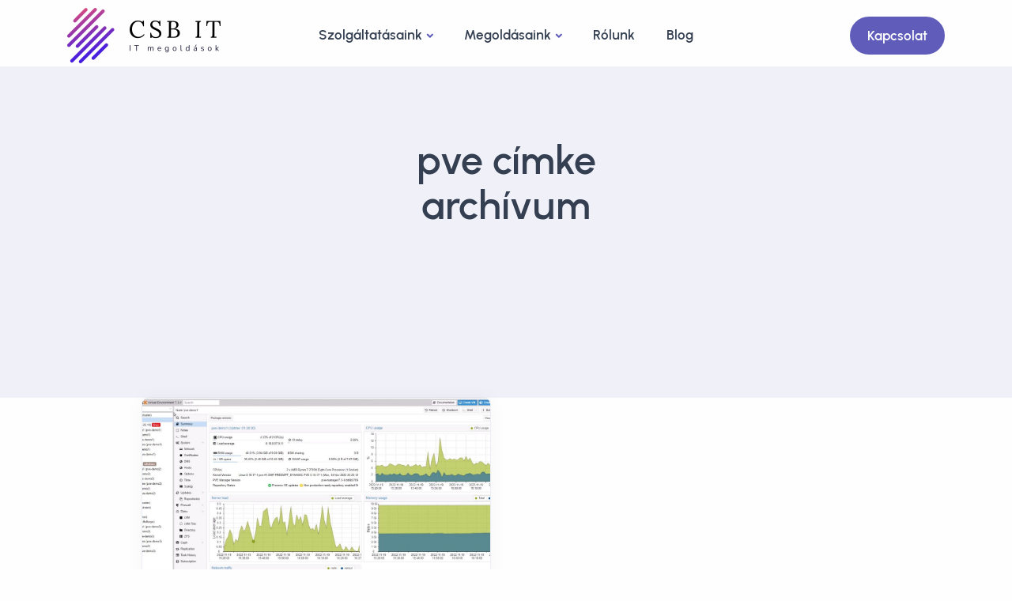

--- FILE ---
content_type: text/html; charset=utf-8
request_url: https://www.csb-it.hu/tags/pve
body_size: 4411
content:
<!DOCTYPE html>
<html lang="hu">
<head>
  <meta charset="utf-8">
  <meta name="viewport" content="width=device-width, initial-scale=1.0">

  <link rel="shortcut icon" href="/assets/img/favicon.ico">
  <link rel="stylesheet" href="/assets/css/plugins.css">
  <link rel="stylesheet" href="/assets/css/style.css">
  <link rel="stylesheet" href="/assets/css/colors/grape.css">
  <link rel="preload" href="/assets/css/fonts/urbanist.css" as="style" onload="this.rel='stylesheet'">

<!-- Begin Jekyll SEO tag v2.8.0 -->
<title>pve címke archívuma | CSB IT</title>
<meta name="generator" content="Jekyll v4.4.1" />
<meta property="og:title" content="pve címke archívuma" />
<meta name="author" content="János Csárdi-Braunstein" />
<meta property="og:locale" content="hu_HU" />
<meta name="description" content="pve címkével ellátott blogbejegyzéseink korábbról." />
<meta property="og:description" content="pve címkével ellátott blogbejegyzéseink korábbról." />
<link rel="canonical" href="https://www.csb-it.hu/tags/pve" />
<meta property="og:url" content="https://www.csb-it.hu/tags/pve" />
<meta property="og:site_name" content="CSB IT" />
<meta property="og:type" content="website" />
<meta name="twitter:card" content="summary" />
<meta property="twitter:title" content="pve címke archívuma" />
<meta name="twitter:site" content="@csbitconsulting" />
<meta name="twitter:creator" content="@CsardiJanos" />
<script type="application/ld+json">
{"@context":"https://schema.org","@type":"WebPage","author":{"@type":"Person","name":"János Csárdi-Braunstein","url":"https://janos.csardi.hu/"},"dateModified":"2023-04-12T20:18:35+00:00","description":"pve címkével ellátott blogbejegyzéseink korábbról.","headline":"pve címke archívuma","publisher":{"@type":"Organization","logo":{"@type":"ImageObject","url":"https://www.csb-it.hu/assets/img/logo.png"},"name":"János Csárdi-Braunstein"},"url":"https://www.csb-it.hu/tags/pve"}</script>
<!-- End Jekyll SEO tag -->


<link type="application/atom+xml" rel="alternate" href="https://www.csb-it.hu/feed.xml" title="CSB IT" />

  <!-- Global site tag (gtag.js) - Google Analytics -->
  <script async src="https://www.googletagmanager.com/gtag/js?id=G-2L5X4S4J0G"></script>
  <script>
    window.dataLayer = window.dataLayer || [];
    function gtag(){dataLayer.push(arguments);}
    gtag('js', new Date());

    gtag('config', 'G-2L5X4S4J0G');
  </script>

  <script type="text/javascript">
  (function(window, document, dataLayerName, id) {
  window[dataLayerName]=window[dataLayerName]||[],window[dataLayerName].push({start:(new Date).getTime(),event:"stg.start"});var scripts=document.getElementsByTagName('script')[0],tags=document.createElement('script');
  function stgCreateCookie(a,b,c){var d="";if(c){var e=new Date;e.setTime(e.getTime()+24*c*60*60*1e3),d="; expires="+e.toUTCString()}document.cookie=a+"="+b+d+"; path=/"}
  var isStgDebug=(window.location.href.match("stg_debug")||document.cookie.match("stg_debug"))&&!window.location.href.match("stg_disable_debug");stgCreateCookie("stg_debug",isStgDebug?1:"",isStgDebug?14:-1);
  var qP=[];dataLayerName!=="dataLayer"&&qP.push("data_layer_name="+dataLayerName),isStgDebug&&qP.push("stg_debug");var qPString=qP.length>0?("?"+qP.join("&")):"";
  tags.async=!0,tags.src="https://awh.containers.piwik.pro/"+id+".js"+qPString,scripts.parentNode.insertBefore(tags,scripts);
  !function(a,n,i){a[n]=a[n]||{};for(var c=0;c<i.length;c++)!function(i){a[n][i]=a[n][i]||{},a[n][i].api=a[n][i].api||function(){var a=[].slice.call(arguments,0);"string"==typeof a[0]&&window[dataLayerName].push({event:n+"."+i+":"+a[0],parameters:[].slice.call(arguments,1)})}}(i[c])}(window,"ppms",["tm","cm"]);
  })(window, document, 'dataLayer', '8bfceed6-ab25-481a-b839-b5c6d01f3b0c');
  </script>

</head>


<body>
	<div class="content-wrapper">
		<header class="wrapper bg-light">
  <nav class="navbar navbar-expand-lg center-nav transparent navbar-light">
    <div class="container flex-lg-row flex-nowrap align-items-center">
      <div class="navbar-brand w-100">
        <a href="/">
          <img src="/assets/img/logo.png" srcset="/assets/img/logo@2x.png 2x" srcset="/assets/img/logo@3x.png 3x" alt="" />
        </a>
      </div>
      <div class="navbar-collapse offcanvas offcanvas-nav offcanvas-start">
        <div class="offcanvas-header d-lg-none">
          <h3 class="text-white fs-30 mb-0">CSB IT</h3>
          <button type="button" class="btn-close btn-close-white" data-bs-dismiss="offcanvas" aria-label="Bezár"></button>
        </div>
        <div class="offcanvas-body ms-lg-auto d-flex flex-column h-100">
          <ul class="navbar-nav">
  <li class="nav-item dropdown">
    <a class="nav-link dropdown-toggle" href="#" data-bs-toggle="dropdown">Szolgáltatásaink</a>
    <ul class="dropdown-menu">
      <!-- <li class="nav-item"><a class="dropdown-item" href="/services/it-security">IT biztonság</a></li>
      <li class="nav-item"><a class="dropdown-item" href="/services/it-consulting">IT tanácsadás</a></li> -->
      <li class="nav-item"><a class="dropdown-item" href="/services/sysadmin">IT üzemeltetés</a></li>
      <li class="nav-item"><a class="dropdown-item" href="/services/mobile-device-management">Mobileszköz-menedzsment</a></li>
    </ul>
  </li>
  <li class="nav-item dropdown">
    <a class="nav-link dropdown-toggle" href="#" data-bs-toggle="dropdown">Megoldásaink</a>
    <ul class="dropdown-menu">
      <li class="nav-item"><a class="dropdown-item" href="/solutions/remote-work">Távmunka támogatás</a></li>
      <li class="nav-item"><a class="dropdown-item" href="/solutions/backup">Biztonsági mentés</a></li>
    </ul>
  </li>
  <li class="nav-item">
    <a class="nav-link" href="/about-us">Rólunk</a>
  </li>
  <li class="nav-item">
    <a class="nav-link" href="/blog/">Blog</a>
  </li>
</ul>

          <!-- /.navbar-nav -->
          <div class="offcanvas-footer d-lg-none">
            <div>
              <a href="mailto:info@csb-it.hu" class="link-inverse">info@csb-it.hu</a>
              <br /> <a href="tel:+36212025070">+36 21 202 5070</a><br />
            </div>
          </div>
          <!-- /.offcanvas-footer -->
        </div>
        <!-- /.offcanvas-body -->
      </div>
      <!-- /.navbar-collapse -->
      <div class="navbar-other w-100 d-flex ms-auto">
        <ul class="navbar-nav flex-row align-items-center ms-auto">
          <li class="nav-item d-none d-md-block">
            <a href="/contact" class="btn btn-sm btn-primary rounded-pill">Kapcsolat</a>
          </li>
          <li class="nav-item d-lg-none">
            <button class="hamburger offcanvas-nav-btn"><span></span></button>
          </li>
        </ul>
        <!-- /.navbar-nav -->
      </div>
      <!-- /.navbar-other -->
    </div>
    <!-- /.container -->
  </nav>
  <!-- /.navbar -->
</header>

		<!-- /header -->

		<section class="wrapper bg-soft-primary">
  <div class="container pt-10 pb-19 pt-md-14 pb-md-20 text-center">
    <div class="row">
      <div class="col-md-7 col-lg-6 col-xl-5 mx-auto">
        <h1 class="display-1 mb-3">pve címke archívum</h1>
      </div>
      <!-- /column -->
    </div>
    <!-- /.row -->
  </div>
  <!-- /.container -->
</section>
<!-- /section -->

<section class="wrapper bg-light">
  <div class="container pb-14 pb-md-16">
    <div class="row">
      <div class="col-lg-10 mx-auto">
        <div class="blog grid grid-view">
          <div class="row isotope gx-md-8 gy-8 mb-8">

























            <article class="item post col-md-6">
              <div class="card"><figure class="card-img-top overlay overlay-1 hover-scale"><a href="/blog/miert-a-proxmox-ve-a-legjobb-hypervisor-kisvallalatoknak"> <img src="/assets/images/og/pve.jpg" alt="" /></a><figcaption>
                    <h5 class="from-top mb-0">Olvasd tovább</h5>
                  </figcaption>
                </figure>
                <div class="card-body">
                  <div class="post-header">
                    <h2 class="post-title h3 mt-1 mb-3"><a class="link-dark" href="/blog/miert-a-proxmox-ve-a-legjobb-hypervisor-kisvallalatoknak">Miért a Proxmox VE a legjobb hypervisor kisvállalatoknak</a></h2>
                  </div>
                  <!-- /.post-header -->
                  <div class="post-content">
                    <p>Ebben a cikkben elmagyarázom, miért gondolom, hogy a Proxmox a legjobb (ingyenes) hypervisor kis telepítésekhez. A Proxmox egy nyílt forráskódú virtualizációs platform, amely ideális kis telepítésekhez. Ez egy nagy teljesítményű és megbízható hipervizor, amely számos funkciót és előnyt kínál. A Debian Linuxra épül a Proxmox, egy bécsi székhelyű osztrák cég által.</p>

                  </div>
                  <!-- /.post-content -->
                </div>
                <!--/.card-body -->
                <div class="card-footer">
                  <ul class="post-meta d-flex mb-0">
                    <li class="post-date"><i class="uil uil-calendar-alt"></i><span>2023-03-24</span></li>
                  </ul>
                  <!-- /.post-meta -->
                </div>
                <!-- /.card-footer -->
              </div>
              <!-- /.card -->
            </article>
            <!-- /.post -->





































































          </div>
          <!-- /.row -->
        </div>
        <!-- /.blog -->
        <!-- /nav -->
      </div>
      <!-- /column -->
    </div>
    <!-- /.row -->
  </div>
  <!-- /.container -->
</section>
<!-- /section -->


	</div>
	<!-- /.content-wrapper -->
	<footer class="bg-soft-primary">
	<div class="container">
		<div class="row">
			<div class="col-xl-11 col-xxl-10 mx-auto">
				<div class="card image-wrapper bg-full bg-image bg-overlay bg-overlay-400 mt-n50p mb-n5" data-image-src="/assets/img/photos/bg3.jpg">
					<div class="card-body p-6 p-md-11 d-lg-flex flex-row align-items-lg-center justify-content-md-between text-center text-lg-start">
						<h3 class="display-6 mb-6 mb-lg-0 pe-lg-15 pe-xxl-18 text-white">Kérdése van? Vagy csak ötletelni szeretne? Akármiről legyen szó, írjon nekünk és beszéljünk róla!</h3>
						<a href="/contact" class="btn btn-white rounded-pill mb-0 text-nowrap">Írjon nekünk!</a>
					</div>
					<!--/.card-body -->
				</div>
				<!--/.card -->
			</div>
			<!-- /column -->
		</div>
		<!-- /.row -->
	</div>
	<div class="container pb-12 text-center">
		<div class="row mt-n10 mt-lg-0">
			<div class="col-xl-10 mx-auto">
				<div class="row mb-3">
					<div class="col-md-4">
						<div class="widget">
							<h4 class="widget-title">Címünk</h4>
							<address>Hármashatár út 33. <br class="d-none d-md-block" /> Felsőszölnök, HU</address>
						</div>
						<!-- /.widget -->
					</div>
					<!--/column -->
					<div class="col-md-4">
						<div class="widget">
							<h4 class="widget-title">Telefon</h4>
							<p>+36 94 200 215</p>
						</div>
						<!-- /.widget -->
					</div>
					<!--/column -->
					<div class="col-md-4">
						<div class="widget">
							<h4 class="widget-title">E-mail</h4>
							<p><a href="mailto:info@csb-it.hu" class="link-body">info@csb-it.hu</a></p>
						</div>
						<!-- /.widget -->
					</div>
					<!--/column -->
				</div>
				<!--/.row -->
				<p>© 2022 CSB IT Hosting &amp; Consulting Bt. <a href="/privacy-policy">Adatkezelési tájékoztató</a></p>
			</div>
			<!-- /column -->
		</div>
		<!-- /.row -->
	</div>
	<!-- /.container -->
</footer>

	<div class="progress-wrap">
		<svg class="progress-circle svg-content" width="100%" height="100%" viewBox="-1 -1 102 102">
			<path d="M50,1 a49,49 0 0,1 0,98 a49,49 0 0,1 0,-98" />
		</svg>
	</div>

	<script src="/assets/js/plugins.js"></script>
<script src="/assets/js/theme.js"></script>

<script type="application/ld+json">
{
  "@context": "https://schema.org",
  "@type": "Corporation",
  "name": "CSB IT Bt.",
  "alternateName": "aWh",
  "url": "https://www.csb-it.hu",
  "logo": "https://www.csb-it.hu/assets/img/logo@2x.png",
  "contactPoint": {
    "@type": "ContactPoint",
    "telephone": "+3694200215",
    "contactType": "customer service",
    "areaServed": "HU",
    "availableLanguage": ["en","Hungarian"]
  },
  "sameAs": [
    "https://www.facebook.com/csbitconsulting",
    "https://twitter.com/csbitconsulting",
    "https://www.youtube.com/channel/UCcDthI_aBt7EcfGKa0Ca7EA",
    "https://hu.pinterest.com/csbitconsulting/",
    "https://www.awh.hu"
  ]
}
</script>

	<!-- Messenger Chatmodul Code -->
<div id="fb-root"></div>

<!-- Your Chatmodul code -->
<div id="fb-customer-chat" class="fb-customerchat">
</div>

<script>
  var chatbox = document.getElementById('fb-customer-chat');
  chatbox.setAttribute("page_id", "108196481891042");
  chatbox.setAttribute("attribution", "biz_inbox");
</script>

<!-- Your SDK code -->
<script>
  window.fbAsyncInit = function() {
    FB.init({
      xfbml            : true,
      version          : 'v13.0'
    });
  };

  (function(d, s, id) {
    var js, fjs = d.getElementsByTagName(s)[0];
    if (d.getElementById(id)) return;
    js = d.createElement(s); js.id = id;
    js.src = 'https://connect.facebook.net/hu_HU/sdk/xfbml.customerchat.js';
    fjs.parentNode.insertBefore(js, fjs);
  }(document, 'script', 'facebook-jssdk'));
</script>


</body>
</html>
